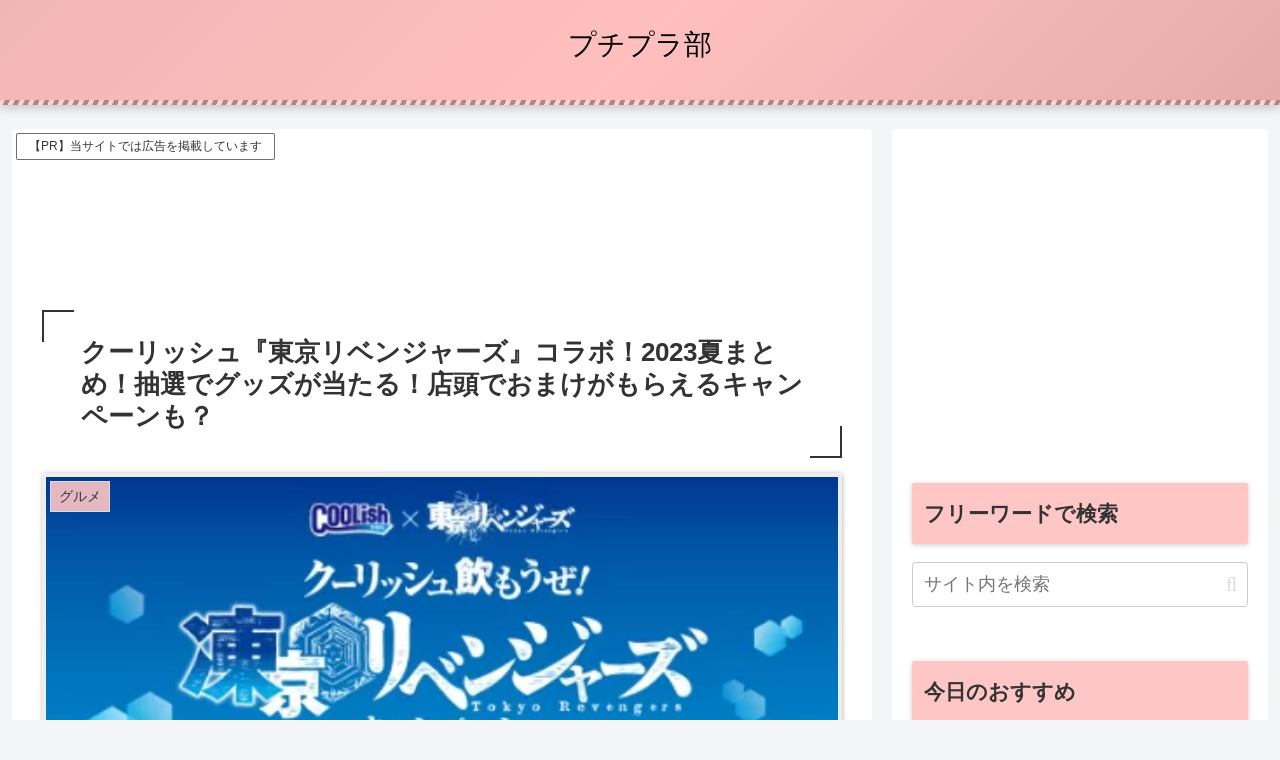

--- FILE ---
content_type: text/html; charset=utf-8
request_url: https://www.google.com/recaptcha/api2/aframe
body_size: 268
content:
<!DOCTYPE HTML><html><head><meta http-equiv="content-type" content="text/html; charset=UTF-8"></head><body><script nonce="QBttRXh1mr1jF0APFAX4IA">/** Anti-fraud and anti-abuse applications only. See google.com/recaptcha */ try{var clients={'sodar':'https://pagead2.googlesyndication.com/pagead/sodar?'};window.addEventListener("message",function(a){try{if(a.source===window.parent){var b=JSON.parse(a.data);var c=clients[b['id']];if(c){var d=document.createElement('img');d.src=c+b['params']+'&rc='+(localStorage.getItem("rc::a")?sessionStorage.getItem("rc::b"):"");window.document.body.appendChild(d);sessionStorage.setItem("rc::e",parseInt(sessionStorage.getItem("rc::e")||0)+1);localStorage.setItem("rc::h",'1768701341667');}}}catch(b){}});window.parent.postMessage("_grecaptcha_ready", "*");}catch(b){}</script></body></html>